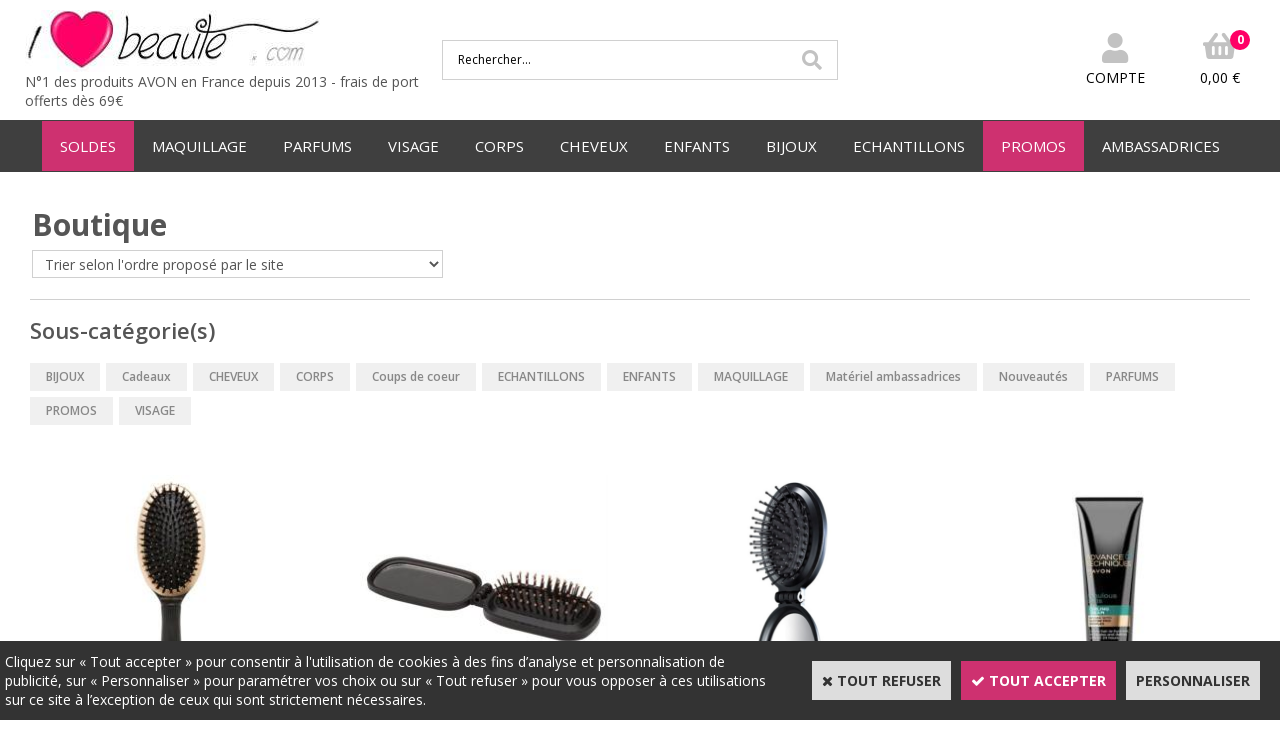

--- FILE ---
content_type: text/html
request_url: https://www.ilovebeaute.com/PBSCCatalog.asp?BrandID=339141
body_size: 14385
content:
<!DOCTYPE html>
<html>
<head>
<meta name="generator" content="Oxatis (www.oxatis.com)" />
<meta http-equiv="Content-Type" content="text/html; charset=ISO-8859-1" />
<meta http-equiv="Content-Language" content="fr" />
<title>Boutique</title>
<meta name="robots" content="index, follow, all" />
<meta http-equiv="Pragma" content="no-cache" />
<meta http-equiv="Expires" content="-1" />
<script>
if ('serviceWorker' in navigator) {
navigator.serviceWorker
.register('/sw.js', {
scope: '/'
})
.then(function(reg) {
if (reg.installing) {
console.warn('[SW] installing');
} else if (reg.waiting) {
console. warn ('[SW] installed');
} else if (reg.active) {
console. warn ('[SW] active');
}
})
.catch(function(error) {
console.error('[SW] Registration failed', error);
});
}
</script>
<link rel="StyleSheet" type="Text/css" href="Css/shared.css?v=51">
<link rel="StyleSheet" type="Text/css" href="DesignCss/bootstrap-grid.css?v=6.8">
<link id="-main-css-" rel="StyleSheet" type="Text/css" href="DesignCss/249000/965/style.css?v=2023.4.6-10.40.47">
<style type="text/css">IMG.BlackBox { border-color: #000000; }</style>
<script type="text/javascript" src="javascript/oxratingcertificate.asp"></script>
<script type="text/javascript" data-type="frontend-config">
window.oxInfos = {
	oxADContext : 0,
	oxCurrency : {mainFormat:"# &euro;",decSep:",",thousandsSep:".",taxMode:0,code:978},
	oxLang : 0,
	oxUser : null,
	oxAccid: 133017,
	oxCart: {
		total: 0,
		qty: 0,
		subTotalNet: 0,
		shippingOffered: 1
	},
	oxPriceConf: {
		priceIdx: null,
		vatMode: null,
		ecopartMode: null,
		ecopartAmount: 0,
		taxEngine: 0
	},
	oxProps: {
		allowCreation: true,
		decimalQty: false,
		decimalPlaces: 5
	}
};
</script>
<script type="text/javascript" data-type="frontend-frontAPI">
window.oxInfos = window.oxInfos || {};
window.oxInfos.corePublicPath = '/frontend/frontAPI/';
</script>
<script type="text/javascript" src="/frontend/frontAPI/frontAPI-es6.js?hash=3ded44ea47e09e1d31d3"></script>

<script type="text/javascript" data-type="frontend-config">
window.name = "NG_DEFER_BOOTSTRAP!";
window.appDependencies = ['oxFramework'];
window.appConfig = window.appConfig||{};
window.oxAppsConfig = {};
window.oxModulesToLoad = [];
</script>
<link rel="StyleSheet" href="/frontend/angular-1.3.15/css/oxApps.css?v=2.152.7">
<script type="text/javascript" src="/frontend/angular-1.3.15/angularFramework.js?v=2.152.7"></script>
<script type="text/javascript" src="/frontend/angular-1.3.15/i18n/angular-locale_fr-fr.js"></script>
<!-- ## APPSCORE V2 - trouble [dsc] ## -->
<script>

</script>
<script type="text/javascript" src="/frontend/scripts/oxCart6App/oxCart6App.js"></script>
<script type="text/javascript">
oxCart.popupReinsuranceWbId = 0;
</script>
<!-- ## APPSCORE V2 ## -->
<script type="text/javascript">
</script>
<script type="text/javascript">
</script>

<script src="/frontend/angular-1.3.15/baseApp.js?v=2.152.7"></script>
<script type="text/javascript" src="/files/133017/Cfg/Appscfg-L0.js?v=2026-1-25-2&w=1211202481534PM"></script>
<LINK REL="SHORTCUT ICON" HREF="/Files/133017/favicon.ico">
	<style> .container--content-width, .container--large-width, .container--medium-width, .ox-row, #bodyarea {
    max-width: 1630px !important;
}</style>

	<!-- Google verif 8-2023-->
	<meta name="google-site-verification" content="lbhPyInCZKidasR8YSCKr-ojsrlqx-ZB-xIZIIuLyrw" />

	<!-- Masquer le menu vertical de la page de recherche et de confirmation de commande-->
<style type="text/css">
.scfinishform #bodycolumn1 {
display:none;}

.scfinishform #bodycolumn2 {
margin:0 !important;
margin:0;
}

.searchpage #bodycolumn1 {
display:none;}

.searchpage #bodycolumn2 {
margin:0 !important;
margin:0;}

</style><script type="text/javascript" src="/Files/15269/cellUniformizer.js"></script>

<style>
a {
	 color: #EF0078;
	 font-weight: bold;
}
a:hover {
	font-weight: bold;
color: #606060;
}
	
#searchAnswers a{
	color:#555;
	}
</style>
<script type="text/javascript">
	window.oxInfos=window.oxInfos||{};
	window.oxInfos.serverDatetime = '1/25/2026 10:34:30 AM';
	window.oxInfos.domain = 'https://www.ilovebeaute.com';
	window.oxInfos.oxProps=window.oxInfos.oxProps||{};
	window.oxInfos.oxProps.loginByCode=0;
	;

window.oxInfos=window.oxInfos||{};
window.oxInfos.oxUserAgent={mac_os:"intel mac os x 10_15_7",macintosh:"intel mac os x 10_15_7",chrome:"131",ecmascript6:true};
window.oxInfos=window.oxInfos||{};window.oxInfos.oxEnv=window.oxInfos.oxEnv||{};
window.oxInfos.oxEnv.current={platform:'frontoffice'};
window.oxInfos.oxEnv.frontoffice='prod';
window.oxInfos.oxEnv.mobile='prod';
window.oxInfos.oxEnv.admin='prod';
window.oxInfos.oxEnv.apps='prod';
window.oxInfos.oxEnv.framework='prod';
window.oxInfos.oxEnv.dev='prod';
window.oxInfos.oxEnv.api='prod';
window.oxInfos.oxEnv.sw='prod';

document.cookie = "TestCookie=1" ;
if (document.cookie == "") window.location = "BrowserError.asp?ErrCode=1" ;
else document.cookie = 'TestCookie=; expires=Thu, 01 Jan 1970 00:00:00 GMT';
function PGFOnLoad() {
	if (typeof(OxPGFOnLoad) != "undefined") OxPGFOnLoad();
	if (typeof(OxBODYOnLoad) != "undefined") OxBODYOnLoad();
}
var OxLangID = 0 ;
</script>
<noscript><center><a href="BrowserError.asp?ErrCode=2&amp;LangID=0" rel="nofollow"><img src="Images/PGFJSErrL0.gif" border="0" alt="Err"></a><br/><br/></center></noscript>
<script>window.arrayGTM = window.arrayGTM || [];window.arrayGTM.push('GTM-TSKJ29T', 'GTM-M9CGH6P');</script>
<script src="/frontend/scripts/core/gtag.min.js" defer="true"></script>
</head>
<body onload="PGFOnLoad()" class="PB">
<script type="text/javascript" src="HLAPI.js"></script>
<script type="text/javascript">
function SubmitAction( nActionID, strFormAction, nValidate, nSkipSubmit, nSkipReturn ) {
	var bResult = true ;
	if (nActionID != null) document.MForm.ActionID.value = nActionID ;
	if ((strFormAction != null) && (strFormAction != "")) document.MForm.action= strFormAction ;
	if ( nValidate ) bResult = ValidateMForm();
	if ( nSkipSubmit == null ) nSkipSubmit = 0 ;
	if ( bResult && (nSkipSubmit == 0) ) document.MForm.submit();
	if ( nSkipReturn == 1 )
		return ;
	else
		return( bResult );
}
</script> 
<SCRIPT Language="javascript">
function PBCATGoToPage( nPageIdx ) {
	document.MForm.PBCATPgIdx.value = nPageIdx ;
	return( SubmitAction( 67174656 ) );
}
function PBCATSetFilter( nID, strName ) {
	document.MForm.PBCATID.value = nID ;
	document.MForm.PBCATName.value = strName ;
	if ( nID == -1 )
		SubmitAction( 67175168 );
	else
		SubmitAction( 67174912 );
}
function PBCATOnChangeFilter() {
	var nIdx, nID, strName = '' ;
	nIdx = document.MForm["PBCATFilter"].selectedIndex ;
	nID = document.MForm["PBCATFilter"].options[nIdx].value ;
	if ( nID > 0 ) strName = document.MForm["PBCATFilter"].options[nIdx].text ;
	PBCATSetFilter( nID, strName );
}

function GoToPage( nPageIdx ) {
	document.MForm.PBMPgIdx.value = nPageIdx ;
	var bResult = SubmitAction( 67240192 );
	return( bResult );
}
</SCRIPT>
<script type="text/javascript">
function BrandsOnChangeFilter() {
	var objForm=document.MForm;
	var objFltr=objForm["BrandsFilter"];
	var nIdx = objFltr.selectedIndex, nID;
	nID = objFltr.options[nIdx].value;
	objForm["PBBrandID"].value = nID;
	SubmitAction(10);
}
function AddToCart( nProductID ) {
	var bResult = false, strURLParams = "ItemID=" + nProductID ;
	if ( window.OxAddToCart ) bResult = OxAddToCart( nProductID, strURLParams );
	if ( !bResult ) window.location = "PBShoppingCart.asp?" + strURLParams ;
	return;
}
</script>

<script type="text/javascript" src="WindowAPI.js"></script>

<div id="maincontainer" class="sccatalog itemlist">

	<div id="headercontainer">
		<div id="headerarea">
<div class="header-main__container">
		<div class="header-main__inner container--content-width">
			<div class="l-ox-grid l-ox-grid--bleed l-ox-grid--justify-space-between l-ox-grid--align-center">
				<div class="l-ox-grid__col-4 header-brand__container">
					<div class="header-item header-brand__inner">
						<div class="header-logo__inner"><a href="/"><img src="Files/133017/Img/10/Logo-ILB2014.jpg" alt="Produits AVON en France"/></a></div>
						<span class="header-img__inner"></span>
						<div class="header-text__inner"><span id="headertext">N°1 des produits AVON en France depuis 2013     -       frais de port offerts dès 69€</span></div>
					</div>
				</div>
				<div class="l-ox-grid__col-4 header-shop-search__container">
					<div class="header-item header-shop-search__inner"><div id="headerSearchBlock" class="header-search-block--shopping-cart"><form action="PBSearch.asp" method="get" name="headerSearch"><input type="hidden" name="ActionID" value="1"><input type="hidden" name="CCode" value="2"><input type="hidden" name="ShowSMImg" value="1"><input type="text" onfocus="this.value='';" id="headerSearchText" name="SearchText" class="searchtext" value="Rechercher..." size="18"><button class="blockbtn" type="submit"><span>OK</span></button></form></div></div>

				</div>
				<div class="l-ox-grid__col-4 header-user-menu__container">
					<div class="header-user-menu__inner">
						<div class="l-ox-grid l-ox-grid--bleed l-ox-grid--justify-end">
							<div class="l-ox-grid__col-auto header-account__container">

								<div class="header-account__inner"><a class="accountLink" href="PBUserLogin.asp?CCode=33"><span>Compte</span></a></div>

							</div>
							<div class="l-ox-grid__col-auto header-shop-cart__container">

								<div id="headerInfoCart" class="header-shop-cart__inner">
										 <a class="cartLink" href="PBShoppingCart.asp?PBMInit=1"><span>Votre panier</span></a>
										<a href="/PBShoppingCart.asp?PBMInit=1" class="header-shop-cart__shop-cart">
										 <span id="cartItems" class="header-shop-cart__qty">
										   0</span>
										   <span class="cartPrice header-shop-cart__price">0,00 &euro;</span>
										 </a>
								</div>
							</div>
						</div>
					</div>
				</div>
			</div>
		</div>
</div>
<div id="headermenu"><ul id="hmenu"><li class="begin">&nbsp;</li><li class="mitext item-promo" id="pmenu4471988" onmouseover="OxMenu('menu4471988',true)" onmouseout="OxMenu('menu4471988',false)"><a class="menu" id="amenu4471988" href="soldes-c102x3960762">SOLDES</a><div><ul class="submenu" id="menu4471988" onmouseover="OxSubMenu(this,true)" onmouseout="OxSubMenu(this,false)"><li class="begin">&nbsp;</li><li class="mitext"><a class="menu" href="fins-de-serie-c102x3960762">Soldes jusqu'à -60%</a></li><li class="mitext menusep"><a class="menu" href="prix-ronds-1-2-3euro-c102x3960787">Tout à moins de 3€</a></li><li class="end">&nbsp;</li></ul></div></li><li class="mitext menusep" id="pmenu4248003" onmouseover="OxMenu('menu4248003',true)" onmouseout="OxMenu('menu4248003',false)"><a class="menu" id="amenu4248003" href="maquillage-c102x3960768">MAQUILLAGE</a><div><ul class="submenu" id="menu4248003" onmouseover="OxSubMenu(this,true)" onmouseout="OxSubMenu(this,false)"><li class="begin">&nbsp;</li><li class="mitext"><a class="menu" href="maquillage-yeux-c102x3960791">MAQUILLAGE YEUX</a></li><li class="mitext menusep"><a class="menu" href="maquillage-levres-c102x3960769">MAQUILLAGE LEVRES</a></li><li class="mitext menusep"><a class="menu" href="maquillage-teint-c102x3960794">MAQUILLAGE TEINT</a></li><li class="mitext menusep"><a class="menu" href="vernis-a-ongles-c102x3960770">VERNIS A ONGLES</a></li><li class="mitext menusep"><a class="menu" href="pinceaux-et-accessoires-c102x3960813">PINCEAUX ET ACCESSOIRES</a></li><li class="misep"></li><li class="miimg img-right-menu-h"><img src="Files/133017/Img/16/maquillagevisuels-small.png"/></li><li class="end">&nbsp;</li></ul></div></li><li class="mitext menusep" id="pmenu4248009" onmouseover="OxMenu('menu4248009',true)" onmouseout="OxMenu('menu4248009',false)"><a class="menu" id="amenu4248009" href="parfums-c102x3960772">PARFUMS</a><div><ul class="submenu" id="menu4248009" onmouseover="OxSubMenu(this,true)" onmouseout="OxSubMenu(this,false)"><li class="begin">&nbsp;</li><li class="mitext"><a class="menu" href="parfums-pour-femmes-c102x4214225">PARFUM FEMMES</a></li><li class="mitext menusep"><a class="menu" href="parfums-pour-hommes-c102x4214226">PARFUMS HOMMES</a></li><li class="mitext menusep"><a class="menu" href="parfums-pour-ados-filles-c102x3960773">PARFUMS ADOS FILLES</a></li><li class="mitext menusep"><a class="menu" href="parfums-pour-ados-garcons-c102x3960810">PARFUMS ADOS GARCONS</a></li><li class="mitext menusep"><a class="menu" href="brumes-parfumees-legeres-c102x3960801">BRUMES PARFUMEES LEGERES</a></li><li class="mitext menusep"><a class="menu" href="parfums-format-sac-a-main-c102x3960800">PARFUMS FORMAT SAC A MAIN</a></li><li class="misep"></li><li class="mispacer"></li><li class="mitext"><a class="menu" href="collection-parfums-far-away-c102x4309792">Far Away</a></li><li class="mitext menusep"><a class="menu" href="collection-parfums-soft-musk-c102x4309793">Soft Musk</a></li><li class="mitext menusep"><a class="menu" href="collection-parfums-little-dress-c102x4309796">Little Dress</a></li><li class="mitext menusep"><a class="menu" href="collection-parfums-tta-c102x4309794">Today Tomorrow Always</a></li><li class="mitext menusep"><a class="menu" href="collection-parfums-attraction-c102x4309795">Attraction</a></li><li class="mispacer"></li><li class="misep"></li><li class="miimg img-right-menu-h"><img src="Files/133017/Img/09/parfum-small.png"/></li><li class="end">&nbsp;</li></ul></div></li><li class="mitext menusep" id="pmenu4248016" onmouseover="OxMenu('menu4248016',true)" onmouseout="OxMenu('menu4248016',false)"><a class="menu" id="amenu4248016" href="visage-c102x3960756">VISAGE</a><div><ul class="submenu" id="menu4248016" onmouseover="OxSubMenu(this,true)" onmouseout="OxSubMenu(this,false)"><li class="begin">&nbsp;</li><li class="mitext"><a class="menu" href="soins-hydratants-c102x3960771">SOINS HYDRATANTS</a></li><li class="mitext menusep"><a class="menu" href="soins-anti-age-c102x3960808">SOINS ANTI-AGE</a></li><li class="mitext menusep"><a class="menu" href="masques-visage-c102x3960814">MASQUES VISAGE</a></li><li class="mitext menusep"><a class="menu" href="nettoyants-c102x3960757">NETTOYANTS</a></li><li class="mitext menusep"><a class="menu" href="anti-imperfections-c102x3960818">ANTI-IMPERFECTIONS</a></li><li class="mitext menusep"><a class="menu" href="soins-pour-hommes-c102x3960820">SOINS HOMMES</a></li><li class="misep"></li><li class="miimg img-right-menu-h"><img src="Files/133017/Img/18/femmemasque-small.png"/></li><li class="end">&nbsp;</li></ul></div></li><li class="mitext menusep" id="pmenu4248023" onmouseover="OxMenu('menu4248023',true)" onmouseout="OxMenu('menu4248023',false)"><a class="menu" id="amenu4248023" href="corps-c102x3960781">CORPS</a><div><ul class="submenu" id="menu4248023" onmouseover="OxSubMenu(this,true)" onmouseout="OxSubMenu(this,false)"><li class="begin">&nbsp;</li><li class="mitext"><a class="menu" href="bronzants-et-solaires-c102x3960817">BRONZANTS & SOLAIRES</a></li><li class="mitext menusep"><a class="menu" href="hydrater-et-nourrir-c102x3960785">HYDRATER &  NOURRIR</a></li><li class="mitext menusep"><a class="menu" href="gommer-et-exfolier-c102x3960816">GOMMER & EXFOLIER</a></li><li class="mitext menusep"><a class="menu" href="bain-douche-savon-c102x3960789">BAIN DOUCHE SAVON</a></li><li class="mitext menusep"><a class="menu" href="deodorants-c102x3960802">DEODORANTS</a></li><li class="mitext menusep"><a class="menu" href="soins-mains-ongles-c102x3960788">SOINS MAINS & ONGLES</a></li><li class="mitext menusep"><a class="menu" href="soin-des-pieds-c102x3960782">SOINS PIEDS</a></li><li class="mitext menusep"><a class="menu" href="epilation-c102x3960812">EPILATION</a></li><li class="misep"></li><li class="miimg img-right-menu-h"><img src="Files/133017/Img/24/femmecorps-small.png"/></li><li class="end">&nbsp;</li></ul></div></li><li class="mitext menusep" id="pmenu4248034" onmouseover="OxMenu('menu4248034',true)" onmouseout="OxMenu('menu4248034',false)"><a class="menu" id="amenu4248034" href="cheveux-c102x3960806">CHEVEUX</a><div><ul class="submenu" id="menu4248034" onmouseover="OxSubMenu(this,true)" onmouseout="OxSubMenu(this,false)"><li class="begin">&nbsp;</li><li class="mitext"><a class="menu" href="shampooings-c102x3960807">SHAMPOOINGS</a></li><li class="mitext menusep"><a class="menu" href="soins-masques-pour-les-cheveux-c102x3960811">SOINS & MASQUES</a></li><li class="mitext menusep"><a class="menu" href="brosses-accessoires-c102x3960815">BROSSES & ACCESSOIRES</a></li><li class="misep"></li><li class="miimg img-right-menu-h"><img src="Files/133017/Img/22/femmecheveux-small.png"/></li><li class="end">&nbsp;</li></ul></div></li><li class="mitext menusep" id="pmenu4248038" onmouseover="OxMenu('menu4248038',true)" onmouseout="OxMenu('menu4248038',false)"><a class="menu" id="amenu4248038" href="enfants-c102x3960776">ENFANTS</a><div><ul class="submenu" id="menu4248038" onmouseover="OxSubMenu(this,true)" onmouseout="OxSubMenu(this,false)"><li class="begin">&nbsp;</li><li class="mitext"><a class="menu" href="corps-et-cheveux-produits-adaptes-aux-enfants-c102x3960778">CORPS & CHEVEUX</a></li><li class="mitext menusep"><a class="menu" href="cadeaux-pour-enfants-c102x3960777">CADEAUX POUR ENFANTS</a></li><li class="mitext menusep"><a class="menu" href="produits-solaires-pour-enfants-c102x3960827">PRODUITS SOLAIRES</a></li><li class="misep"></li><li class="miimg img-right-menu-h"><img src="Files/133017/Img/25/enfants-small.png"/></li><li class="end">&nbsp;</li></ul></div></li><li class="mitext menusep" id="pmenu4248042" onmouseover="OxMenu('menu4248042',true)" onmouseout="OxMenu('menu4248042',false)"><a class="menu" id="amenu4248042" href="bijoux-c102x3960792">BIJOUX</a><div><ul class="submenu" id="menu4248042" onmouseover="OxSubMenu(this,true)" onmouseout="OxSubMenu(this,false)"><li class="begin">&nbsp;</li><li class="mitext"><a class="menu" href="bijoux-c102x3960826">BIJOUX</a></li><li class="mitext menusep"><a class="menu" href="montres-c102x3960793">MONTRES</a></li><li class="mitext menusep"><a class="menu" href="accessoires-c102x3960825">ACCESSOIRES</a></li><li class="misep"></li><li class="miimg img-right-menu-h"><img src="Files/133017/Img/04/bijoux-small.png"/></li><li class="end">&nbsp;</li></ul></div></li><li class="mitext menusep" id="pmenu4248046" onmouseover="OxMenu('menu4248046',true)" onmouseout="OxMenu('menu4248046',false)"><a class="menu" id="amenu4248046" href="echantillons-c102x3960758">ECHANTILLONS</a><div><ul class="submenu" id="menu4248046" onmouseover="OxSubMenu(this,true)" onmouseout="OxSubMenu(this,false)"><li class="begin">&nbsp;</li><li class="mitext"><a class="menu" href="echantillons-parfums-femme-c102x3960760">ECHATILLONS PARFUMS FEMME</a></li><li class="mitext menusep"><a class="menu" href="echantillons-parfums-homme-c102x3960765">ECHANTILLONS PARFUMS HOMME</a></li><li class="mitext menusep"><a class="menu" href="echantillons-rouges-a-levres-c102x3960831">ECHATILLONS ROUGES A LEVRES</a></li><li class="mitext menusep"><a class="menu" href="echantillons-fonds-de-teint-c102x3960830">ECHANTILLONS FONDS DE TEINT</a></li><li class="mitext menusep"><a class="menu" href="echantillons-soins-visage-c102x3960764">ECHANTILLONS SOINS VISAGE</a></li><li class="mitext menusep"><a class="menu" href="echantillons-soins-anti-age-c102x3960759">ECHATILLONS SOINS ANTI-AGE</a></li><li class="misep"></li><li class="miimg img-right-menu-h"><img src="Files/133017/Img/05/ech-small.png"/></li><li class="end">&nbsp;</li></ul></div></li><li class="mitext menusep item-promo" id="pmenu4248055" onmouseover="OxMenu('menu4248055',true)" onmouseout="OxMenu('menu4248055',false)"><a class="menu" id="amenu4248055" href="promos-c102x3960761">PROMOS</a><div><ul class="submenu" id="menu4248055" onmouseover="OxSubMenu(this,true)" onmouseout="OxSubMenu(this,false)"><li class="begin">&nbsp;</li><li class="mitext"><a class="menu" href="fins-de-serie-c102x3960762">FIN DE SERIE</a></li><li class="mitext menusep"><a class="menu" href="prix-ronds-1-2-3euro-c102x3960787">PRIX RONDS 1 - 2 - 3€</a></li><li class="end">&nbsp;</li></ul></div></li><li class="mitext menusep" id="pmenu4411329" onmouseover="OxMenu('menu4411329',true)" onmouseout="OxMenu('menu4411329',false)"><a class="menu" id="amenu4411329" href="javascript:;">AMBASSADRICES</a><div><ul class="submenu" id="menu4411329" onmouseover="OxSubMenu(this,true)" onmouseout="OxSubMenu(this,false)"><li class="begin">&nbsp;</li><li class="mitext"><a class="menu" target="_blank" href="https://devenirambassadriceavon.com/">DEVENIR AMBASSADRICE AVON</a></li><li class="mitext menusep"><a class="menu" href="materiel-ambassadrices-c102x4130878">MATERIEL POUR AMBASSADRICE</a></li><li class="mitext menusep"><a class="menu" href="echantillons-c102x3960758">COMMANDER DES ECHANTILLONS</a></li><li class="end">&nbsp;</li></ul></div></li><li class="end">&nbsp;</li></ul></div>
<script type="text/javascript">
function OxMenu(menu,display){
	var objElem=(document.getElementById)?document.getElementById(menu):document[menu];
	objElem.style.visibility=display?'visible':'hidden';
}
function OxHandleSubMenu(id,over){
	var newClass='subactive', objElem=(document.getElementById)?document.getElementById(id):document[id];
	if (!objElem) return;
	var cls = objElem.className, idx = (' '+cls+' ').indexOf(' ' + newClass + ' ');
	if (over){ if(idx<0) objElem.className=cls+(cls?' ':'')+newClass;
	}else if(idx>=0) objElem.className=objElem.className.replace(new RegExp('(\\s|^)'+newClass+'(\\s|$)'),' ');
}
function OxSubMenu(elem,over){
	OxHandleSubMenu('a'+elem.id,over);
}
</script>

		</div>
	</div>
	<div id="bodycontainer">
		<div id="bodyarea">
		<div id="bodycolumn1"></div>
		<div id="bodycolumn3"></div><!-- bodycolumn3 -->
		<div id="bodycolumn2" class="widecolumn2">
			<div id="bodydata"><!--DATA-->

<form name="MForm" method="POST" action="PBSCCatalog.asp" autocomplete="off">
<input type="hidden" name="ActionID" value="0">

<INPUT type="hidden" name="PBMPgIdx" value="1">
<INPUT type="hidden" name="PBMItemID" value="">
<input type="hidden" name="PBCATID" value="" /><input type="hidden" name="PBCATName" value="" /><input type="hidden" name="PBCATPgIdx" value="1" />
<INPUT type="hidden" name="PBBrandID" value="339141">
<input type="hidden" name="selectedfacets" id="selectedfacets" value="-1:339141"><input type="hidden" name="expandedfacets" id="expandedfacets" value=""><div class="view"><table class="viewtbl"><tbody class="viewtbl__inner"><tr class="viewTitle"><td colspan="1">
<div class="sectiontb">
<div class="sectiontbarea">

<table border="0" width="100%" cellspacing="0" cellpadding="2">
<tr class="viewTitle__headline">
<td class="viewTitle__headline-title"><div class="PBCompTitle"><span class="PBPTitle">Boutique</span></div></td>
<td align="right" valign="top" class="viewTitle__headline-navbar"></td>
</tr>

<tr class="viewTitle__orderby"><td colspan="2" align="left"><select class="PB" name="PBMOrdBy" size="1" OnChange="javascript:SubmitAction(67240704)"><option value="-1">Trier selon l'ordre proposé par le site</option><option value="1">Trier par nom croissant (de A vers Z)</option><option value="2">Trier par nom décroissant (de Z vers A)</option><option value="5">Trier par prix croissant (du moins cher vers le plus cher)</option><option value="6">Trier par prix décroissant (du plus cher vers le moins cher)</option></select></td></tr>

<tr class="viewTitle__actions"><td colspan="2">
<a class="btnmain" id="btnsearch" href="PBSearch.asp?CCode=2"><span>Rechercher</span></a>&nbsp;<a class="btnmain" id="btnviewcart" href="PBShoppingCart.asp"><span>Votre Panier</span></a>
</td></tr>

</table>

</div></div>
</td></tr><TR class="viewSubCatList"><TD colspan="1"><TABLE class="sectionsubcatlist" width="100%" cellspacing="0" cellpadding="0"><tr><td><div class="sectiondata sectionsubcatlist"><div class="sectiondataarea sectionsubcatlist"><div class="subcatlisttitle"><span class="PBSTitle">Sous-catégorie(s)</span></div><ul class="subcatlist"><li id="catid3960792"><a class="PBLink" href="bijoux-c102x3960792"><span class="PBMainTxt">BIJOUX</span></a></li><li id="catid3960774"><a class="PBLink" href="cadeaux-c102x3960774"><span class="PBMainTxt">Cadeaux</span></a></li><li id="catid3960806"><a class="PBLink" href="cheveux-c102x3960806"><span class="PBMainTxt">CHEVEUX</span></a></li><li id="catid3960781"><a class="PBLink" href="corps-c102x3960781"><span class="PBMainTxt">CORPS</span></a></li><li id="catid3960796"><a class="PBLink" href="coups-de-coeur-c102x3960796"><span class="PBMainTxt">Coups de coeur</span></a></li><li id="catid3960758"><a class="PBLink" href="echantillons-c102x3960758"><span class="PBMainTxt">ECHANTILLONS</span></a></li><li id="catid3960776"><a class="PBLink" href="enfants-c102x3960776"><span class="PBMainTxt">ENFANTS</span></a></li><li id="catid3960768"><a class="PBLink" href="maquillage-c102x3960768"><span class="PBMainTxt">MAQUILLAGE</span></a></li><li id="catid4130878"><a class="PBLink" href="materiel-ambassadrices-c102x4130878"><span class="PBMainTxt">Matériel ambassadrices</span></a></li><li id="catid3960795"><a class="PBLink" href="nouveautes-c102x3960795"><span class="PBMainTxt">Nouveautés</span></a></li><li id="catid3960772"><a class="PBLink" href="parfums-c102x3960772"><span class="PBMainTxt">PARFUMS</span></a></li><li id="catid3960761"><a class="PBLink" href="promos-c102x3960761"><span class="PBMainTxt">PROMOS</span></a></li><li id="catid3960756"><a class="PBLink" href="visage-c102x3960756"><span class="PBMainTxt">VISAGE</span></a></li></ul></div></div></td></tr></TABLE></TD></TR><tr class="viewItemList"><td><table border="0" class="datatbl" cellpadding="0" cellspacing="0" width="100%"><tr class="viewItemList__row"><td valign="top" id="oxcellid0" class="oxcell oxfirstrow oxfirstcol" width="25%"  data-pdt-parent-id="" data-pdt-id="37586320" data-pdt-type="0" data-pdt-sku="BrosseNoirOr"><div class="sectiondata"><div class="sectiondataarea"><table width='100%' cellspacing='0' cellpadding='2' border='0'><tr><td valign='top' ><div  class='PBItemImg' align='center' ><a  href="brosse-a-cheveux-coussin-noir-et-or-tous-types-de-cheveux-c2x37586320" title="Brosse &#224; cheveux coussin noir et or tous types de cheveux"><img  class="imgthumbnail"  id="oximgthumbnail0"  alt="Brosse &#224; cheveux coussin noir et or tous types de cheveux" itemprop="image" src="Files/133017/Img/12/brosse-prod-small.jpg"></a></div><div  class='PBItemName' align='center' ><a class="PBLink" href="brosse-a-cheveux-coussin-noir-et-or-tous-types-de-cheveux-c2x37586320" title="Brosse &#224; cheveux coussin noir et or tous types de cheveux"><h3 class="PBMainTxt">Brosse à cheveux coussin noir et or tous types de cheveux</h3></a></div><div  class='PBItemPrice' align='center' ><div class="PBCurrency"><span class="PBSalesPrice">8,99 &euro;</span><meta itemprop="price" content="8.99"/></div></div><div  class='PBItemDesc1' align='center' ></div><div  class='PBItemButtons' align='center' ><span data-qty data-max="5" data-packing="1" data-step="1" data-pack-mode="1" data-saleifoutofstock="0"></span><a class="btnmain btndetail" id="btndetail" href="brosse-a-cheveux-coussin-noir-et-or-tous-types-de-cheveux-c2x37586320"><span>Détails</span></a><span class="btnsep">&nbsp;</span><a class="btnmain btnaddtocart" id="btnaddtocart" href="javascript:AddToCart(37586320);"><span>Acheter</span></a></div></td></tr></table></div></div></td><td valign="top" id="oxcellid1" class="oxcell oxfirstrow" width="25%"  data-pdt-parent-id="" data-pdt-id="33103770" data-pdt-type="0" data-pdt-sku="Brossepliante"><div class="sectiondata"><div class="sectiondataarea"><table width='100%' cellspacing='0' cellpadding='2' border='0'><tr><td valign='top' ><div  class='PBItemImg' align='center' ><a  href="brosse-a-cheveux-confort-noire-a-picots-doux-c2x33103770" title="Brosse &#224; cheveux pliante noire Avon Advance Techniques"><img  class="imgthumbnail"  id="oximgthumbnail1"  alt="Brosse &#224; cheveux pliante noire Avon Advance Techniques" itemprop="image" src="Files/133017/Img/08/brossepliante-small.jpg"></a></div><div  class='PBItemName' align='center' ><a class="PBLink" href="brosse-a-cheveux-confort-noire-a-picots-doux-c2x33103770" title="Brosse &#224; cheveux pliante noire Avon Advance Techniques"><h3 class="PBMainTxt">Brosse à cheveux pliante noire Avon Advance Techniques</h3></a></div><div  class='PBItemPrice' align='center' ><div class="PBCurrency"><span class="PBSalesPrice">6,99 &euro;</span><meta itemprop="availability" content="InStock" /><meta itemprop="price" content="6.99"/></div></div><div  class='PBItemDesc1' align='center' ></div><div  class='PBItemButtons' align='center' ><span data-qty data-max="6" data-packing="1" data-step="1" data-pack-mode="1" data-saleifoutofstock="0"></span><a class="btnmain btndetail" id="btndetail" href="brosse-a-cheveux-confort-noire-a-picots-doux-c2x33103770"><span>Détails</span></a><span class="btnsep">&nbsp;</span><a class="btnmain btnaddtocart" id="btnaddtocart" href="javascript:AddToCart(33103770);"><span>Acheter</span></a></div></td></tr></table></div></div></td><td valign="top" id="oxcellid2" class="oxcell oxfirstrow" width="25%"  data-pdt-parent-id="" data-pdt-id="33104038" data-pdt-type="0" data-pdt-sku="Brossepliablestrass"><div class="sectiondata"><div class="sectiondataarea"><table width='100%' cellspacing='0' cellpadding='2' border='0'><tr><td valign='top' ><div  class='PBItemImg' align='center' ><a  href="brosse-pliable-de-voyage-noire-avon-avec-miroir-integre-advance-techniques-c2x33104038" title="Brosse pliable de voyage et compacte AVON Sparkle noire &#224; strass et miroir"><img  class="imgthumbnail"  id="oximgthumbnail2"  alt="Brosse pliable de voyage et compacte AVON Sparkle noire &#224; strass et miroir" itemprop="image" src="Files/133017/Img/16/BrosseSparkle1-small.png"></a></div><div  class='PBItemName' align='center' ><a class="PBLink" href="brosse-pliable-de-voyage-noire-avon-avec-miroir-integre-advance-techniques-c2x33104038" title="Brosse pliable de voyage et compacte AVON Sparkle noire &#224; strass et miroir"><h3 class="PBMainTxt">Brosse pliable de voyage et compacte AVON Sparkle noire à strass et miroir</h3></a></div><div  class='PBItemPrice' align='center' ><div class="PBCurrency"><div class="PBStrike">6,95 &euro;</div><span class="PBDiscount">(-56,83%)</span>&nbsp;<span class="PBSalesPrice">3,00 &euro;</span><meta itemprop="availability" content="InStock" /><meta itemprop="price" content="3.00"/></div></div><div  class='PBItemDesc1' align='center' ></div><div  class='PBItemButtons' align='center' ><span data-qty data-max="5" data-packing="1" data-step="1" data-pack-mode="1" data-saleifoutofstock="0"></span><a class="btnmain btndetail" id="btndetail" href="brosse-pliable-de-voyage-noire-avon-avec-miroir-integre-advance-techniques-c2x33104038"><span>Détails</span></a><span class="btnsep">&nbsp;</span><a class="btnmain btnaddtocart" id="btnaddtocart" href="javascript:AddToCart(33104038);"><span>Acheter</span></a></div></td></tr></table></div></div></td><td valign="top" id="oxcellid3" class="oxcell oxfirstrow oxlastcol" width="25%"  data-pdt-parent-id="" data-pdt-id="37297482" data-pdt-type="0" data-pdt-sku="CremeBoucles"><div class="sectiondata"><div class="sectiondataarea"><table width='100%' cellspacing='0' cellpadding='2' border='0'><tr><td valign='top' ><div  class='PBItemImg' align='center' ><a  href="creme-definition-boucles-longue-tenue-avon-advance-techniques-c2x37297482" title="Cr&#232;me d&#233;finition boucles longue dur&#233;e AVON Advance Techniques"><img  class="imgthumbnail"  id="oximgthumbnail3"  alt="Cr&#232;me d&#233;finition boucles longue dur&#233;e AVON Advance Techniques" itemprop="image" src="Files/133017/Img/10/CremeBoucles-small.jpg"></a></div><div  class='PBItemName' align='center' ><a class="PBLink" href="creme-definition-boucles-longue-tenue-avon-advance-techniques-c2x37297482" title="Cr&#232;me d&#233;finition boucles longue dur&#233;e AVON Advance Techniques"><h3 class="PBMainTxt">Crème définition boucles longue durée AVON Advance Techniques</h3></a></div><div  class='PBItemPrice' align='center' ><div class="PBCurrency"><span class="PBSalesPrice">5,59 &euro;</span><meta itemprop="availability" content="InStock" /><meta itemprop="price" content="5.59"/></div></div><div  class='PBItemDesc1' align='center' ></div><div  class='PBItemButtons' align='center' ><span data-qty data-max="7" data-packing="1" data-step="1" data-pack-mode="1" data-saleifoutofstock="0"></span><a class="btnmain btndetail" id="btndetail" href="creme-definition-boucles-longue-tenue-avon-advance-techniques-c2x37297482"><span>Détails</span></a><span class="btnsep">&nbsp;</span><a class="btnmain btnaddtocart" id="btnaddtocart" href="javascript:AddToCart(37297482);"><span>Acheter</span></a></div></td></tr></table></div></div></td></tr><tr class="viewItemList__row"><td valign="top" id="oxcellid4" class="oxcell oxfirstcol" width="25%"  data-pdt-parent-id="" data-pdt-id="33104537" data-pdt-type="0" data-pdt-sku="LossControl"><div class="sectiondata"><div class="sectiondataarea"><table width='100%' cellspacing='0' cellpadding='2' border='0'><tr><td valign='top' ><div  class='PBItemImg' align='center' ><a  href="cure-capillaire-soin-anti-chute-de-cheveux-avon-sans-rincage-advance-techniques-c2x33104537" title="Cure capillaire soin anti-chute de cheveux Avon, sans rin&#231;age"><img  class="imgthumbnail"  id="oximgthumbnail4"  alt="Cure capillaire soin anti-chute de cheveux Avon, sans rin&#231;age" itemprop="image" src="Files/133017/Img/05/losscontrol-small.jpg"></a></div><div  class='PBItemName' align='center' ><a class="PBLink" href="cure-capillaire-soin-anti-chute-de-cheveux-avon-sans-rincage-advance-techniques-c2x33104537" title="Cure capillaire soin anti-chute de cheveux Avon, sans rin&#231;age"><h3 class="PBMainTxt">Cure capillaire soin anti-chute de cheveux Avon, sans rinçage</h3></a></div><div  class='PBItemPrice' align='center' ><div class="PBCurrency"><div class="PBStrike">8,99 &euro;</div><span class="PBDiscount">(-55,51%)</span>&nbsp;<span class="PBSalesPrice">4,00 &euro;</span><meta itemprop="availability" content="InStock" /><meta itemprop="price" content="4.00"/></div></div><div  class='PBItemDesc1' align='center' ></div><div  class='PBItemButtons' align='center' ><span data-qty data-max="19" data-packing="1" data-step="1" data-pack-mode="1" data-saleifoutofstock="0"></span><a class="btnmain btndetail" id="btndetail" href="cure-capillaire-soin-anti-chute-de-cheveux-avon-sans-rincage-advance-techniques-c2x33104537"><span>Détails</span></a><span class="btnsep">&nbsp;</span><a class="btnmain btnaddtocart" id="btnaddtocart" href="javascript:AddToCart(33104537);"><span>Acheter</span></a></div></td></tr></table></div></div></td><td valign="top" id="oxcellid5" class="oxcell" width="25%"  data-pdt-parent-id="" data-pdt-id="33104664" data-pdt-type="0" data-pdt-sku="MasqueChvxColo"><div class="sectiondata"><div class="sectiondataarea"><table width='100%' cellspacing='0' cellpadding='2' border='0'><tr><td valign='top' ><div  class='PBItemImg' align='center' ><a  href="masque-ravive-couleur-avon-pour-cheveux-colores-advance-techniques-c2x33104664" title="Masque ravive couleur &amp; haute protection Avon pour cheveux color&#233;s"><img  class="imgthumbnail"  id="oximgthumbnail5"  alt="Masque ravive couleur &amp; haute protection Avon pour cheveux color&#233;s" itemprop="image" src="Files/133017/Img/08/masquechvxcolores-small.jpg"></a></div><div  class='PBItemName' align='center' ><a class="PBLink" href="masque-ravive-couleur-avon-pour-cheveux-colores-advance-techniques-c2x33104664" title="Masque ravive couleur &amp; haute protection Avon pour cheveux color&#233;s"><h3 class="PBMainTxt">Masque ravive couleur & haute protection Avon pour cheveux colorés</h3></a></div><div  class='PBItemPrice' align='center' ><div class="PBCurrency"><span class="PBSalesPrice">4,50 &euro;</span><meta itemprop="availability" content="InStock" /><meta itemprop="price" content="4.50"/></div></div><div  class='PBItemDesc1' align='center' ></div><div  class='PBItemButtons' align='center' ><span data-qty data-max="4" data-packing="1" data-step="1" data-pack-mode="1" data-saleifoutofstock="0"></span><a class="btnmain btndetail" id="btndetail" href="masque-ravive-couleur-avon-pour-cheveux-colores-advance-techniques-c2x33104664"><span>Détails</span></a><span class="btnsep">&nbsp;</span><a class="btnmain btnaddtocart" id="btnaddtocart" href="javascript:AddToCart(33104664);"><span>Acheter</span></a></div></td></tr></table></div></div></td><td valign="top" id="oxcellid6" class="oxcell" width="25%"  data-pdt-parent-id="" data-pdt-id="33104670" data-pdt-type="0" data-pdt-sku="MasqueSecs"><div class="sectiondata"><div class="sectiondataarea"><table width='100%' cellspacing='0' cellpadding='2' border='0'><tr><td valign='top' ><div  class='PBItemImg' align='center' ><a  href="masque-regenerant-avon-pour-cheveux-secs-ou-abimes-advance-techniques-c2x33104670" title="Masque r&#233;g&#233;n&#233;rant Avon pour cheveux secs ou ab&#238;m&#233;s"><img  class="imgthumbnail"  id="oximgthumbnail6"  alt="Masque r&#233;g&#233;n&#233;rant Avon pour cheveux secs ou ab&#238;m&#233;s" itemprop="image" src="Files/133017/Img/14/masquereconstituant-small.jpg"></a></div><div  class='PBItemName' align='center' ><a class="PBLink" href="masque-regenerant-avon-pour-cheveux-secs-ou-abimes-advance-techniques-c2x33104670" title="Masque r&#233;g&#233;n&#233;rant Avon pour cheveux secs ou ab&#238;m&#233;s"><h3 class="PBMainTxt">Masque régénérant Avon pour cheveux secs ou abîmés</h3></a></div><div  class='PBItemPrice' align='center' ><div class="PBCurrency"><span class="PBSalesPrice">1,00 &euro;</span><meta itemprop="availability" content="InStock" /><meta itemprop="price" content="1.00"/></div></div><div  class='PBItemDesc1' align='center' ></div><div  class='PBItemButtons' align='center' ><span data-qty data-max="1" data-packing="1" data-step="1" data-pack-mode="1" data-saleifoutofstock="0"></span><a class="btnmain btndetail" id="btndetail" href="masque-regenerant-avon-pour-cheveux-secs-ou-abimes-advance-techniques-c2x33104670"><span>Détails</span></a><span class="btnsep">&nbsp;</span><a class="btnmain btnaddtocart" id="btnaddtocart" href="javascript:AddToCart(33104670);"><span>Acheter</span></a></div></td></tr></table></div></div></td><td valign="top" id="oxcellid7" class="oxcell oxlastcol" width="25%"  data-pdt-parent-id="" data-pdt-id="33103534" data-pdt-type="0" data-pdt-sku="ShampShineXL"><div class="sectiondata"><div class="sectiondataarea"><table width='100%' cellspacing='0' cellpadding='2' border='0'><tr><td valign='top' ><div  class='PBItemImg' align='center' ><a  href="maxi-shampooing-apres-shampooing-brillance-avon-400ml-ultimate-shine-c2x33103534" title="Maxi shampooing + apr&#232;s shampooing brillance Avon 400ml Ultimate Shine"><img  class="imgthumbnail"  id="oximgthumbnail7"  alt="Maxi shampooing + apr&#232;s shampooing brillance Avon 400ml Ultimate Shine" itemprop="image" src="Files/133017/Img/18/ShampShine400-small.jpg"></a></div><div  class='PBItemName' align='center' ><a class="PBLink" href="maxi-shampooing-apres-shampooing-brillance-avon-400ml-ultimate-shine-c2x33103534" title="Maxi shampooing + apr&#232;s shampooing brillance Avon 400ml Ultimate Shine"><h3 class="PBMainTxt">Maxi shampooing + après shampooing brillance Avon 400ml Ultimate Shine</h3></a></div><div  class='PBItemPrice' align='center' ><div class="PBCurrency"><span class="PBSalesPrice">4,50 &euro;</span><meta itemprop="availability" content="InStock" /><meta itemprop="price" content="4.50"/></div></div><div  class='PBItemDesc1' align='center' ></div><div  class='PBItemButtons' align='center' ><span data-qty data-max="5" data-packing="1" data-step="1" data-pack-mode="1" data-saleifoutofstock="0"></span><a class="btnmain btndetail" id="btndetail" href="maxi-shampooing-apres-shampooing-brillance-avon-400ml-ultimate-shine-c2x33103534"><span>Détails</span></a><span class="btnsep">&nbsp;</span><a class="btnmain btnaddtocart" id="btnaddtocart" href="javascript:AddToCart(33103534);"><span>Acheter</span></a></div></td></tr></table></div></div></td></tr><tr class="viewItemList__row"><td valign="top" id="oxcellid8" class="oxcell oxfirstcol" width="25%"  data-pdt-parent-id="" data-pdt-id="33103417" data-pdt-type="0" data-pdt-sku="ShampXLArgan"><div class="sectiondata"><div class="sectiondataarea"><table width='100%' cellspacing='0' cellpadding='2' border='0'><tr><td valign='top' ><div  class='PBItemImg' align='center' ><a  href="maxi-shampooing-avon-400ml-nourrissant-a-l-huile-d-argan-advance-techniques-c2x33103417" title="Maxi shampooing Avon 400ml nourrissant argan et huile de coco"><img  class="imgthumbnail"  id="oximgthumbnail8"  alt="Maxi shampooing Avon 400ml nourrissant argan et huile de coco" itemprop="image" src="Files/133017/Img/15/ShampXLArgan-small.jpg"></a></div><div  class='PBItemName' align='center' ><a class="PBLink" href="maxi-shampooing-avon-400ml-nourrissant-a-l-huile-d-argan-advance-techniques-c2x33103417" title="Maxi shampooing Avon 400ml nourrissant argan et huile de coco"><h3 class="PBMainTxt">Maxi shampooing Avon 400ml nourrissant argan et huile de coco</h3></a></div><div  class='PBItemPrice' align='center' ><div class="PBCurrency"><span class="PBSalesPrice">4,50 &euro;</span><meta itemprop="availability" content="InStock" /><meta itemprop="price" content="4.50"/></div></div><div  class='PBItemDesc1' align='center' ></div><div  class='PBItemButtons' align='center' ><span data-qty data-max="5" data-packing="1" data-step="1" data-pack-mode="1" data-saleifoutofstock="0"></span><a class="btnmain btndetail" id="btndetail" href="maxi-shampooing-avon-400ml-nourrissant-a-l-huile-d-argan-advance-techniques-c2x33103417"><span>Détails</span></a><span class="btnsep">&nbsp;</span><a class="btnmain btnaddtocart" id="btnaddtocart" href="javascript:AddToCart(33103417);"><span>Acheter</span></a></div></td></tr></table></div></div></td><td valign="top" id="oxcellid9" class="oxcell" width="25%"  data-pdt-parent-id="" data-pdt-id="33105082" data-pdt-type="0" data-pdt-sku="ShampXLColourCorr"><div class="sectiondata"><div class="sectiondataarea"><table width='100%' cellspacing='0' cellpadding='2' border='0'><tr><td valign='top' ><div  class='PBItemImg' align='center' ><a  href="shampooing-regenerant-pour-cheveux-blonds-advance-techniques-c2x33105082" title="Maxi shampooing r&#233;g&#233;n&#233;rant pour les cheveux color&#233;s blonds Colour Correction"><img  class="imgthumbnail"  id="oximgthumbnail9"  alt="Maxi shampooing r&#233;g&#233;n&#233;rant pour les cheveux color&#233;s blonds Colour Correction" itemprop="image" src="Files/133017/Img/01/shamp400colorcorrection-small.jpg"></a></div><div  class='PBItemName' align='center' ><a class="PBLink" href="shampooing-regenerant-pour-cheveux-blonds-advance-techniques-c2x33105082" title="Maxi shampooing r&#233;g&#233;n&#233;rant pour les cheveux color&#233;s blonds Colour Correction"><h3 class="PBMainTxt">Maxi shampooing régénérant pour les cheveux colorés blonds Colour Correction</h3></a></div><div  class='PBItemPrice' align='center' ><div class="PBCurrency"><span class="PBSalesPrice">4,99 &euro;</span><meta itemprop="availability" content="InStock" /><meta itemprop="price" content="4.99"/></div></div><div  class='PBItemDesc1' align='center' ></div><div  class='PBItemButtons' align='center' ><span data-qty data-max="1" data-packing="1" data-step="1" data-pack-mode="1" data-saleifoutofstock="1"></span><a class="btnmain btndetail" id="btndetail" href="shampooing-regenerant-pour-cheveux-blonds-advance-techniques-c2x33105082"><span>Détails</span></a><span class="btnsep">&nbsp;</span><a class="btnmain btnaddtocart" id="btnaddtocart" href="javascript:AddToCart(33105082);"><span>Acheter</span></a></div></td></tr></table></div></div></td><td valign="top" id="oxcellid10" class="oxcell" width="25%"  data-pdt-parent-id="" data-pdt-id="33104846" data-pdt-type="0" data-pdt-sku="PeigneJaune"><div class="sectiondata"><div class="sectiondataarea"><table width='100%' cellspacing='0' cellpadding='2' border='0'><tr><td valign='top' ><div  class='PBItemImg' align='center' ><a  href="peigne-demelant-jaune-avon-c2x33104846" title="Peigne d&#233;m&#234;lant AVON jaune"><img  class="imgthumbnail"  id="oximgthumbnail10"  alt="Peigne d&#233;m&#234;lant AVON jaune" itemprop="image" src="Files/133017/Img/12/peignejaune-small.jpg"></a></div><div  class='PBItemName' align='center' ><a class="PBLink" href="peigne-demelant-jaune-avon-c2x33104846" title="Peigne d&#233;m&#234;lant AVON jaune"><h3 class="PBMainTxt">Peigne démêlant AVON jaune</h3></a></div><div  class='PBItemPrice' align='center' ><div class="PBCurrency"><span class="PBSalesPrice">3,59 &euro;</span><meta itemprop="availability" content="InStock" /><meta itemprop="price" content="3.59"/></div></div><div  class='PBItemDesc1' align='center' ></div><div  class='PBItemButtons' align='center' ><span data-qty data-max="7" data-packing="1" data-step="1" data-pack-mode="1" data-saleifoutofstock="0"></span><a class="btnmain btndetail" id="btndetail" href="peigne-demelant-jaune-avon-c2x33104846"><span>Détails</span></a><span class="btnsep">&nbsp;</span><a class="btnmain btnaddtocart" id="btnaddtocart" href="javascript:AddToCart(33104846);"><span>Acheter</span></a></div></td></tr></table></div></div></td><td valign="top" id="oxcellid11" class="oxcell oxlastcol" width="25%"  data-pdt-parent-id="" data-pdt-id="41042566" data-pdt-type="0" data-pdt-sku="HydraBoost"><div class="sectiondata"><div class="sectiondataarea"><table width='100%' cellspacing='0' cellpadding='2' border='0'><tr><td valign='top' ><div  class='PBItemImg' align='center' ><a  href="soin-cheveux-hydra-boost-sans-rincage-pour-rehydrater-vos-cheveux-c2x41042566" title="Soin cheveux Hydra Boost sans rin&#231;age pour r&#233;hydrater vos cheveux"><img  class="imgthumbnail"  id="oximgthumbnail11"  alt="Soin cheveux Hydra Boost sans rin&#231;age pour r&#233;hydrater vos cheveux" itemprop="image" src="Files/133017/Img/20/HydraBoost-small.jpg"></a></div><div  class='PBItemName' align='center' ><a class="PBLink" href="soin-cheveux-hydra-boost-sans-rincage-pour-rehydrater-vos-cheveux-c2x41042566" title="Soin cheveux Hydra Boost sans rin&#231;age pour r&#233;hydrater vos cheveux"><h3 class="PBMainTxt">Soin cheveux Hydra Boost sans rinçage pour réhydrater vos cheveux</h3></a></div><div  class='PBItemPrice' align='center' ><div class="PBCurrency"><span class="PBSalesPrice">5,99 &euro;</span><meta itemprop="availability" content="InStock" /><meta itemprop="price" content="5.99"/></div></div><div  class='PBItemDesc1' align='center' ></div><div  class='PBItemButtons' align='center' ><span data-qty data-max="4" data-packing="1" data-step="1" data-pack-mode="1" data-saleifoutofstock="0"></span><a class="btnmain btndetail" id="btndetail" href="soin-cheveux-hydra-boost-sans-rincage-pour-rehydrater-vos-cheveux-c2x41042566"><span>Détails</span></a><span class="btnsep">&nbsp;</span><a class="btnmain btnaddtocart" id="btnaddtocart" href="javascript:AddToCart(41042566);"><span>Acheter</span></a></div></td></tr></table></div></div></td></tr><tr class="viewItemList__row"><td valign="top" id="oxcellid12" class="oxcell oxfirstcol" width="25%"  data-pdt-parent-id="" data-pdt-id="33105247" data-pdt-type="0" data-pdt-sku="SupremeOilsSoinEclatIntense"><div class="sectiondata"><div class="sectiondataarea"><table width='100%' cellspacing='0' cellpadding='2' border='0'><tr><td valign='top' ><div  class='PBItemImg' align='center' ><a  href="soin-eclat-intense-cheveux-avon-supreme-oils-advance-techniques-c2x33105247" title="Soin &#233;clat intense cheveux Avon Supreme Oils"><img  class="imgthumbnail"  id="oximgthumbnail12"  alt="Soin &#233;clat intense cheveux Avon Supreme Oils" itemprop="image" src="Files/133017/Img/22/MasqSupremeOils-small.jpg"></a></div><div  class='PBItemName' align='center' ><a class="PBLink" href="soin-eclat-intense-cheveux-avon-supreme-oils-advance-techniques-c2x33105247" title="Soin &#233;clat intense cheveux Avon Supreme Oils"><h3 class="PBMainTxt">Soin éclat intense cheveux Avon Supreme Oils</h3></a></div><div  class='PBItemPrice' align='center' ><div class="PBCurrency"><span class="PBSalesPrice">7,99 &euro;</span><meta itemprop="availability" content="InStock" /><meta itemprop="price" content="7.99"/></div></div><div  class='PBItemDesc1' align='center' ></div><div  class='PBItemButtons' align='center' ><span data-qty data-max="9" data-packing="1" data-step="1" data-pack-mode="1" data-saleifoutofstock="0"></span><a class="btnmain btndetail" id="btndetail" href="soin-eclat-intense-cheveux-avon-supreme-oils-advance-techniques-c2x33105247"><span>Détails</span></a><span class="btnsep">&nbsp;</span><a class="btnmain btnaddtocart" id="btnaddtocart" href="javascript:AddToCart(33105247);"><span>Acheter</span></a></div></td></tr></table></div></div></td><td valign="top" id="oxcellid13" class="oxcell" width="25%"  data-pdt-parent-id="" data-pdt-id="33104464" data-pdt-type="0" data-pdt-sku="HArgan"><div class="sectiondata"><div class="sectiondataarea"><table width='100%' cellspacing='0' cellpadding='2' border='0'><tr><td valign='top' ><div  class='PBItemImg' align='center' ><a  href="soin-huile-d-argan-du-maroc-serum-nourrissant-pour-les-cheveux-avon-advance-techniques-c2x33104464" title="Soin huile d'argan du Maroc - s&#233;rum nourrissant pour les cheveux Avon"><img  class="imgthumbnail"  id="oximgthumbnail13"  alt="Soin huile d'argan du Maroc - s&#233;rum nourrissant pour les cheveux Avon" itemprop="image" src="Files/133017/Img/07/Hargan-small.jpg"></a></div><div  class='PBItemName' align='center' ><a class="PBLink" href="soin-huile-d-argan-du-maroc-serum-nourrissant-pour-les-cheveux-avon-advance-techniques-c2x33104464" title="Soin huile d'argan du Maroc - s&#233;rum nourrissant pour les cheveux Avon"><h3 class="PBMainTxt">Soin huile d'argan du Maroc - sérum nourrissant pour les cheveux Avon</h3></a></div><div  class='PBItemPrice' align='center' ><div class="PBCurrency"><span class="PBSalesPrice">7,99 &euro;</span><meta itemprop="availability" content="InStock" /><meta itemprop="price" content="7.99"/></div></div><div  class='PBItemDesc1' align='center' ></div><div  class='PBItemButtons' align='center' ><span data-qty data-max="11" data-packing="1" data-step="1" data-pack-mode="1" data-saleifoutofstock="0"></span><a class="btnmain btndetail" id="btndetail" href="soin-huile-d-argan-du-maroc-serum-nourrissant-pour-les-cheveux-avon-advance-techniques-c2x33104464"><span>Détails</span></a><span class="btnsep">&nbsp;</span><a class="btnmain btnaddtocart" id="btnaddtocart" href="javascript:AddToCart(33104464);"><span>Acheter</span></a></div></td></tr></table></div></div></td><td valign="top" id="oxcellid14" class="oxcell" width="25%"  data-pdt-parent-id="" data-pdt-id="40138142" data-pdt-type="0" data-pdt-sku="AmpouleArgan"><div class="sectiondata"><div class="sectiondataarea"><table width='100%' cellspacing='0' cellpadding='2' border='0'><tr><td valign='top' ><div  class='PBItemImg' align='center' ><a  href="soin-pour-cheveux-argan-et-coco-absolute-nourishment-avon-c2x40138142" title="Soin pour cheveux argan et coco Absolute Nourishment Avon"><img  class="imgthumbnail"  id="oximgthumbnail14"  alt="Soin pour cheveux argan et coco Absolute Nourishment Avon" itemprop="image" src="Files/133017/Img/23/absolutenourishmentampoule-small.png"></a></div><div  class='PBItemName' align='center' ><a class="PBLink" href="soin-pour-cheveux-argan-et-coco-absolute-nourishment-avon-c2x40138142" title="Soin pour cheveux argan et coco Absolute Nourishment Avon"><h3 class="PBMainTxt">Soin pour cheveux argan et coco Absolute Nourishment Avon</h3></a></div><div  class='PBItemPrice' align='center' ><div class="PBCurrency"><span class="PBSalesPrice">2,50 &euro;</span><meta itemprop="availability" content="InStock" /><meta itemprop="price" content="2.50"/></div></div><div  class='PBItemDesc1' align='center' ></div><div  class='PBItemButtons' align='center' ><span data-qty data-max="6" data-packing="1" data-step="1" data-pack-mode="1" data-saleifoutofstock="0"></span><a class="btnmain btndetail" id="btndetail" href="soin-pour-cheveux-argan-et-coco-absolute-nourishment-avon-c2x40138142"><span>Détails</span></a><span class="btnsep">&nbsp;</span><a class="btnmain btnaddtocart" id="btnaddtocart" href="javascript:AddToCart(40138142);"><span>Acheter</span></a></div></td></tr></table></div></div></td><td valign="top" id="oxcellid15" class="oxcell oxlastcol" width="25%"  data-pdt-parent-id="" data-pdt-id="33105118" data-pdt-type="0" data-pdt-sku="SoinProlongateurEclat"><div class="sectiondata"><div class="sectiondataarea"><table width='100%' cellspacing='0' cellpadding='2' border='0'><tr><td valign='top' ><div  class='PBItemImg' align='center' ><a  href="soin-pour-les-cheveux-reparateur-et-fortifiant-sans-rincage-advance-techniques-c2x33105118" title="Soin prolongateur d'&#233;clat sans rin&#231;age pour les cheveux color&#233;s"><img  class="imgthumbnail"  id="oximgthumbnail15"  alt="Soin prolongateur d'&#233;clat sans rin&#231;age pour les cheveux color&#233;s" itemprop="image" src="Files/133017/Img/19/soinprolongeclat-zx175.jpg"></a></div><div  class='PBItemName' align='center' ><a class="PBLink" href="soin-pour-les-cheveux-reparateur-et-fortifiant-sans-rincage-advance-techniques-c2x33105118" title="Soin prolongateur d'&#233;clat sans rin&#231;age pour les cheveux color&#233;s"><h3 class="PBMainTxt">Soin prolongateur d'éclat sans rinçage pour les cheveux colorés</h3></a></div><div  class='PBItemPrice' align='center' ><div class="PBCurrency"><div class="PBStrike">7,95 &euro;</div><span class="PBDiscount">(-62,26%)</span>&nbsp;<span class="PBSalesPrice">3,00 &euro;</span><meta itemprop="availability" content="InStock" /><meta itemprop="price" content="3.00"/></div></div><div  class='PBItemDesc1' align='center' ></div><div  class='PBItemButtons' align='center' ><span data-qty data-max="2" data-packing="1" data-step="1" data-pack-mode="1" data-saleifoutofstock="0"></span><a class="btnmain btndetail" id="btndetail" href="soin-pour-les-cheveux-reparateur-et-fortifiant-sans-rincage-advance-techniques-c2x33105118"><span>Détails</span></a><span class="btnsep">&nbsp;</span><a class="btnmain btnaddtocart" id="btnaddtocart" href="javascript:AddToCart(33105118);"><span>Acheter</span></a></div></td></tr></table></div></div></td></tr><tr class="viewItemList__row"><td valign="top" id="oxcellid16" class="oxcell oxfirstcol" width="25%"  data-pdt-parent-id="" data-pdt-id="33105208" data-pdt-type="0" data-pdt-sku="SprayShine"><div class="sectiondata"><div class="sectiondataarea"><table width='100%' cellspacing='0' cellpadding='2' border='0'><tr><td valign='top' ><div  class='PBItemImg' align='center' ><a  href="spray-cheveux-brillance-shine-boost-avon-advance-techniques-c2x33105208" title="Spray cheveux brillance Ultimate Shine Avon - effet imm&#233;diat"><img  class="imgthumbnail"  id="oximgthumbnail16"  alt="Spray cheveux brillance Ultimate Shine Avon - effet imm&#233;diat" itemprop="image" src="Files/133017/Img/12/SprayShine-small.jpg"></a></div><div  class='PBItemName' align='center' ><a class="PBLink" href="spray-cheveux-brillance-shine-boost-avon-advance-techniques-c2x33105208" title="Spray cheveux brillance Ultimate Shine Avon - effet imm&#233;diat"><h3 class="PBMainTxt">Spray cheveux brillance Ultimate Shine Avon - effet immédiat</h3></a></div><div  class='PBItemPrice' align='center' ><div class="PBCurrency"><span class="PBSalesPrice">8,99 &euro;</span><meta itemprop="availability" content="InStock" /><meta itemprop="price" content="8.99"/></div></div><div  class='PBItemDesc1' align='center' ></div><div  class='PBItemButtons' align='center' ><span data-qty data-max="2" data-packing="1" data-step="1" data-pack-mode="1" data-saleifoutofstock="0"></span><a class="btnmain btndetail" id="btndetail" href="spray-cheveux-brillance-shine-boost-avon-advance-techniques-c2x33105208"><span>Détails</span></a><span class="btnsep">&nbsp;</span><a class="btnmain btnaddtocart" id="btnaddtocart" href="javascript:AddToCart(33105208);"><span>Acheter</span></a></div></td></tr></table></div></div></td><td valign="top" id="oxcellid17" class="oxcell" width="25%"  data-pdt-parent-id="" data-pdt-id="33103399" data-pdt-type="0" data-pdt-sku="SprayProtectChaleur"><div class="sectiondata"><div class="sectiondataarea"><table width='100%' cellspacing='0' cellpadding='2' border='0'><tr><td valign='top' ><div  class='PBItemImg' align='center' ><a  href="spray-protecteur-de-chaleur-advance-technique-avon-c2x33103399" title="Spray protecteur de chaleur Advance Techniques Avon"><img  class="imgthumbnail"  id="oximgthumbnail17"  alt="Spray protecteur de chaleur Advance Techniques Avon" itemprop="image" src="Files/133017/Img/21/sprayprotecchaleur-small.jpg"></a></div><div  class='PBItemName' align='center' ><a class="PBLink" href="spray-protecteur-de-chaleur-advance-technique-avon-c2x33103399" title="Spray protecteur de chaleur Advance Techniques Avon"><h3 class="PBMainTxt">Spray protecteur de chaleur Advance Techniques Avon</h3></a></div><div  class='PBItemPrice' align='center' ><div class="PBCurrency"><span class="PBSalesPrice">5,99 &euro;</span><meta itemprop="availability" content="InStock" /><meta itemprop="price" content="5.99"/></div></div><div  class='PBItemDesc1' align='center' ></div><div  class='PBItemButtons' align='center' ><span data-qty data-max="10" data-packing="1" data-step="1" data-pack-mode="1" data-saleifoutofstock="0"></span><a class="btnmain btndetail" id="btndetail" href="spray-protecteur-de-chaleur-advance-technique-avon-c2x33103399"><span>Détails</span></a><span class="btnsep">&nbsp;</span><a class="btnmain btnaddtocart" id="btnaddtocart" href="javascript:AddToCart(33103399);"><span>Acheter</span></a></div></td></tr></table></div></div></td><td valign="top" id="oxcellid18" class="oxcell" width="25%"  data-pdt-parent-id="" data-pdt-id="33105202" data-pdt-type="0" data-pdt-sku="SprayColourCorr"><div class="sectiondata"><div class="sectiondataarea"><table width='100%' cellspacing='0' cellpadding='2' border='0'><tr><td valign='top' ><div  class='PBItemImg' align='center' ><a  href="spray-protection-couleur-regenere-et-fait-briller-les-cheveux-colores-advance-techniques-c2x33105202" title="Spray ravive couleur - r&#233;g&#233;n&#232;re et fait briller les cheveux color&#233;s Colour Correction"><img  class="imgthumbnail"  id="oximgthumbnail18"  alt="Spray ravive couleur - r&#233;g&#233;n&#232;re et fait briller les cheveux color&#233;s Colour Correction" itemprop="image" src="Files/133017/Img/11/sprayprotecteurcouleur-small.jpg"></a></div><div  class='PBItemName' align='center' ><a class="PBLink" href="spray-protection-couleur-regenere-et-fait-briller-les-cheveux-colores-advance-techniques-c2x33105202" title="Spray ravive couleur - r&#233;g&#233;n&#232;re et fait briller les cheveux color&#233;s Colour Correction"><h3 class="PBMainTxt">Spray ravive couleur - régénère et fait briller les cheveux colorés Colour Correction</h3></a></div><div  class='PBItemPrice' align='center' ><div class="PBCurrency"><span class="PBSalesPrice">4,99 &euro;</span><meta itemprop="availability" content="InStock" /><meta itemprop="price" content="4.99"/></div></div><div  class='PBItemDesc1' align='center' ></div><div  class='PBItemButtons' align='center' ><span data-qty data-max="7" data-packing="1" data-step="1" data-pack-mode="1" data-saleifoutofstock="0"></span><a class="btnmain btndetail" id="btndetail" href="spray-protection-couleur-regenere-et-fait-briller-les-cheveux-colores-advance-techniques-c2x33105202"><span>Détails</span></a><span class="btnsep">&nbsp;</span><a class="btnmain btnaddtocart" id="btnaddtocart" href="javascript:AddToCart(33105202);"><span>Acheter</span></a></div></td></tr></table></div></div></td><td valign="top" id="oxcellid19" class="oxcell oxlastcol" width="25%"  data-pdt-parent-id="" data-pdt-id="33105210" data-pdt-type="0" data-pdt-sku="SprayStraight"><div class="sectiondata"><div class="sectiondataarea"><table width='100%' cellspacing='0' cellpadding='2' border='0'><tr><td valign='top' ><div  class='PBItemImg' align='center' ><a  href="spray-lissant-power-straight-pour-des-cheveux-lisses-jusqu-a-3-jours-advance-techniques-c2x33105210" title="Spray lissant Power Straight pour des cheveux lisses jusqu'&#224; 3 jours"><img  class="imgthumbnail"  id="oximgthumbnail19"  alt="Spray lissant Power Straight pour des cheveux lisses jusqu'&#224; 3 jours" itemprop="image" src="Files/133017/Img/24/spraystraight-small.jpg"></a></div><div  class='PBItemName' align='center' ><a class="PBLink" href="spray-lissant-power-straight-pour-des-cheveux-lisses-jusqu-a-3-jours-advance-techniques-c2x33105210" title="Spray lissant Power Straight pour des cheveux lisses jusqu'&#224; 3 jours"><h3 class="PBMainTxt">Spray lissant Power Straight pour des cheveux lisses jusqu'à 3 jours</h3></a></div><div  class='PBItemPrice' align='center' ><div class="PBCurrency"><span class="PBSalesPrice">2,99 &euro;</span><meta itemprop="availability" content="OutOfStock" /><meta itemprop="price" content="2.99"/></div></div><div  class='PBItemDesc1' align='center' ></div><div  class='PBItemButtons' align='center' ><a class="btnmain btndetail" id="btndetail" href="spray-lissant-power-straight-pour-des-cheveux-lisses-jusqu-a-3-jours-advance-techniques-c2x33105210"><span>Détails</span></a></div></td></tr></table></div></div></td></tr></table></td></tr></tbody></table></div>
</form>

			</div> <!--bodydata -->
		</div><!-- bodycolumn2 -->
		<div class="clearbodycontainer">&nbsp;</div>
	</div><!-- bodyarea -->
	</div><!-- bodycontainer -->
	<div id="footercontainer">
		<div id="footerarea"><div id="footermenu"><ul id="fmenu"><li class="begin">&nbsp;</li><li class="mititle"><span>I love beauté</span></li><li class="mitext menusep"><a class="menu" href="PBCPPlayer.asp?ID=2086692">Qui sommes-nous ?</a></li><li class="mitext menusep"><a class="menu" href="Blog.asp?PBMInit=1">Blog Avon</a></li><li class="mitext menusep"><a class="menu" href="PBJobListing.asp?PBMInit=1">Offres d'Emploi</a></li><li class="mitext menusep"><a class="menu" href="PBCPPlayer.asp?ID=2086689">Conditions Générales de Ventes</a></li><li class="mitext menusep"><a class="menu" href="contact">Contactez-nous</a></li><li class="misep"></li><li class="mititle"><span>Nos coordonnées</span></li><li class="mitext menusep"><span>Beauty Factory</span></li><li class="mitext menusep"><span>12 rue des prés, 90400 TREVENANS</span></li><li class="mitext menusep"><span>06 52 12 02 01</span></li><li class="misep"></li><li class="mititle"><span>Votre commande</span></li><li class="mitext menusep"><a class="menu" href="recevoir-le-catalogue-avon-a-domicile">Recevoir le catalogue Avon</a></li><li class="mitext menusep"><a class="menu" href="PBCPPlayer.asp?ID=2248695">Commander à partir du catalogue</a></li><li class="mitext menusep"><a class="menu" href="Modalites-livraison">Modalités de livraison</a></li><li class="mitext menusep"><a class="menu" href="modalite-paiement">Modalités de paiement</a></li><li class="end">&nbsp;</li></ul></div><div id="copyright"><span>ILoveBeaute.com © Tous droits réservés.</span></div><div id="poweredby"><a href="https://www.oxatis.com/?utm_source=reputation&utm_medium=bottom-link&utm_campaign=www.ilovebeaute.com" rel="nofollow" target="_blank"><span>Oxatis - création sites E-Commerce</span></a></div></div>
	</div>
</div><!-- maincontainer -->

<script type="text/javascript" id="oxStatRecorder" defer>
(function () {
	var oxStatRecorder = document.getElementById('oxStatRecorder');
	if (oxStatRecorder) {
		var img = document.createElement('img');
		img.border = 0;
		img.width = 1;
		img.height = 1;
		img.src = 'StatRecorder.asp?AccountID=133017&ADMode=&SessionID=380705845&CCode=2&ViewCode=&WPID=0&CatID=&ItemID=&PBLangID=0&StatVal1=38070&StatVal2=1';
		oxStatRecorder.parentNode.insertBefore(img, oxStatRecorder.nextSibling);
	}
})()
</script>
<noscript><img src="StatRecorder.asp?AccountID=133017&amp;ADMode=&amp;SessionID=380705845&amp;CCode=2&amp;ViewCode=&amp;WPID=0&amp;CatID=&amp;ItemID=&amp;PBLangID=0&amp;StatVal1=38070&amp;StatVal2=2" border="0" width="1" height="1" /></noscript>

<script type="text/javascript">
var OxCompName = "SCCatalog" ; 
var OxPageName = "Boutique" ;
var OxCatName = ""; 
var OxCatID1 = null;
var OxCatID2 = null;
var OxCatID3 = null;
var OxCategories = [];
</script>
<script type="text/javascript" src="Javascript/OxRealTimeSearch.js?_v=1.3"></script></body></html>

--- FILE ---
content_type: text/html
request_url: https://www.ilovebeaute.com/PBShoppingCart.asp?ajaxMode=1&forceRequest=true
body_size: 158
content:
{"cartFeatures":{},"currencies":{"mainFormat":"# &euro;","scndryFormat":null,"scndryRate":null,"decSep":",","thousandsSep":"."},"result":0,"cartitemcount":null,"cartsubtotalnet":"","cartqtytotal":null,"discountCoupon":{"exists":true},"canOrderCart":true,"isGift":0,"giftMessage":null}

--- FILE ---
content_type: text/css
request_url: https://www.ilovebeaute.com/DesignCss/249000/965/style.css?v=2023.4.6-10.40.47
body_size: 7
content:
@import url('https://fonts.googleapis.com/css?family=Open+Sans:300,300i,400,400i,600,600i,700,700i&display=swap');
@import url(/frontend/Files/131800/v1/design/css/desktop.min.css);
@import url(/Files/133017/css_surcouches.css);